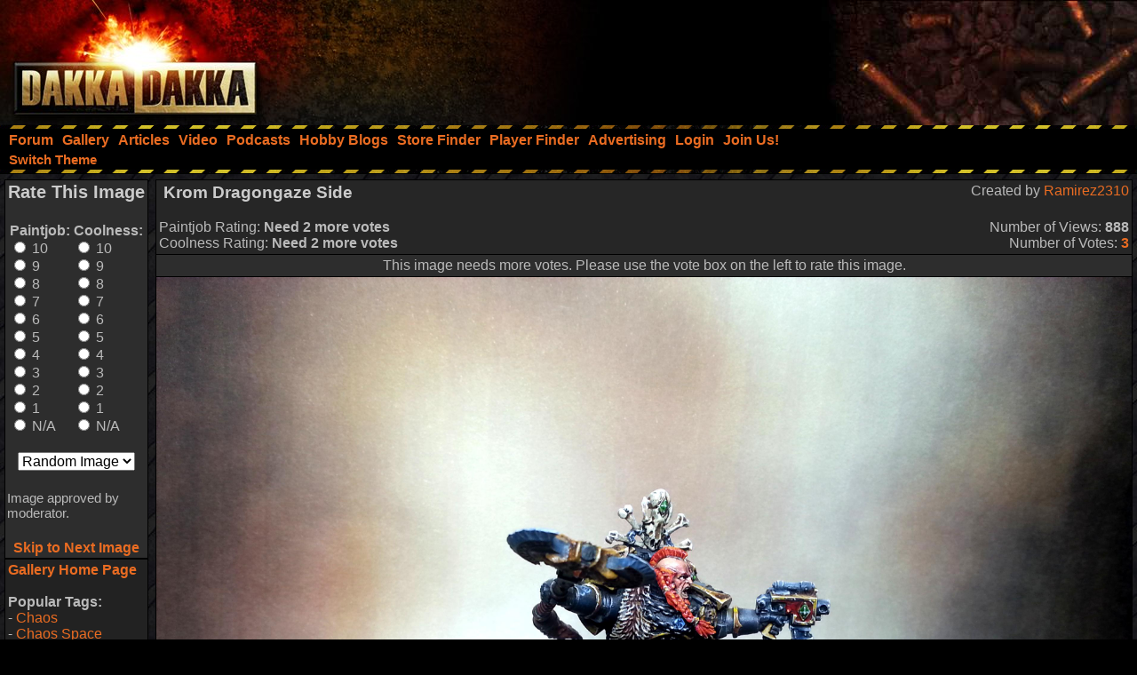

--- FILE ---
content_type: text/html;charset=UTF-8
request_url: https://www.dakkadakka.com/gallery/699279-Krom%20Dragongaze%20Side.html
body_size: 9334
content:



<html>
<head>
<title>Dragongaze, Krom, Space Wolves, Stormclaw, Wolf Lord - Krom Dragongaze Side - Gallery - DakkaDakka</title>
<meta http-equiv="Content-Type" content="text/html; charset=utf-8" />
<META NAME="AUTHOR" CONTENT="Dakkadakka.com"/>
<META NAME="COPYRIGHT" CONTENT="Copyright (c) by Dakkadakka.com"/>

<script language="JavaScript" src="/s/j/core.compressed1.js"></script>
<script type="text/javascript">

function checkmobile() {
var check = false;
(function(a){if(/(android|bb\d+|meego).+mobile|avantgo|bada\/|blackberry|blazer|compal|elaine|fennec|hiptop|iemobile|ip(hone|od)|iris|kindle|lge |maemo|midp|mmp|mobile.+firefox|netfront|opera m(ob|in)i|palm( os)?|phone|p(ixi|re)\/|plucker|pocket|psp|series(4|6)0|symbian|treo|up\.(browser|link)|vodafone|wap|windows ce|xda|xiino/i.test(a)||/1207|6310|6590|3gso|4thp|50[1-6]i|770s|802s|a wa|abac|ac(er|oo|s\-)|ai(ko|rn)|al(av|ca|co)|amoi|an(ex|ny|yw)|aptu|ar(ch|go)|as(te|us)|attw|au(di|\-m|r |s )|avan|be(ck|ll|nq)|bi(lb|rd)|bl(ac|az)|br(e|v)w|bumb|bw\-(n|u)|c55\/|capi|ccwa|cdm\-|cell|chtm|cldc|cmd\-|co(mp|nd)|craw|da(it|ll|ng)|dbte|dc\-s|devi|dica|dmob|do(c|p)o|ds(12|\-d)|el(49|ai)|em(l2|ul)|er(ic|k0)|esl8|ez([4-7]0|os|wa|ze)|fetc|fly(\-|_)|g1 u|g560|gene|gf\-5|g\-mo|go(\.w|od)|gr(ad|un)|haie|hcit|hd\-(m|p|t)|hei\-|hi(pt|ta)|hp( i|ip)|hs\-c|ht(c(\-| |_|a|g|p|s|t)|tp)|hu(aw|tc)|i\-(20|go|ma)|i230|iac( |\-|\/)|ibro|idea|ig01|ikom|im1k|inno|ipaq|iris|ja(t|v)a|jbro|jemu|jigs|kddi|keji|kgt( |\/)|klon|kpt |kwc\-|kyo(c|k)|le(no|xi)|lg( g|\/(k|l|u)|50|54|\-[a-w])|libw|lynx|m1\-w|m3ga|m50\/|ma(te|ui|xo)|mc(01|21|ca)|m\-cr|me(rc|ri)|mi(o8|oa|ts)|mmef|mo(01|02|bi|de|do|t(\-| |o|v)|zz)|mt(50|p1|v )|mwbp|mywa|n10[0-2]|n20[2-3]|n30(0|2)|n50(0|2|5)|n7(0(0|1)|10)|ne((c|m)\-|on|tf|wf|wg|wt)|nok(6|i)|nzph|o2im|op(ti|wv)|oran|owg1|p800|pan(a|d|t)|pdxg|pg(13|\-([1-8]|c))|phil|pire|pl(ay|uc)|pn\-2|po(ck|rt|se)|prox|psio|pt\-g|qa\-a|qc(07|12|21|32|60|\-[2-7]|i\-)|qtek|r380|r600|raks|rim9|ro(ve|zo)|s55\/|sa(ge|ma|mm|ms|ny|va)|sc(01|h\-|oo|p\-)|sdk\/|se(c(\-|0|1)|47|mc|nd|ri)|sgh\-|shar|sie(\-|m)|sk\-0|sl(45|id)|sm(al|ar|b3|it|t5)|so(ft|ny)|sp(01|h\-|v\-|v )|sy(01|mb)|t2(18|50)|t6(00|10|18)|ta(gt|lk)|tcl\-|tdg\-|tel(i|m)|tim\-|t\-mo|to(pl|sh)|ts(70|m\-|m3|m5)|tx\-9|up(\.b|g1|si)|utst|v400|v750|veri|vi(rg|te)|vk(40|5[0-3]|\-v)|vm40|voda|vulc|vx(52|53|60|61|70|80|81|83|85|98)|w3c(\-| )|webc|whit|wi(g |nc|nw)|wmlb|wonu|x700|yas\-|your|zeto|zte\-/i.test(a.substr(0,4)))check = true})(navigator.userAgent||navigator.vendor||window.opera);
return check; }

var mobilemode=checkmobile();



// load stylesheet (or default stylesheet if first visit)
var thiscss="";
var nameEQ2 = "style" + "=";
var ca2 = document.cookie.split(';');
for(var i=0;i < ca2.length;i++) {
 var c = ca2[i];
 while (c.charAt(0)==' ') c = c.substring(1,c.length);
 if (c.indexOf(nameEQ2) == 0) thiscss=c.substring(nameEQ2.length,c.length);
}
var finalcss="mt.compressed2"; // default
if (thiscss=="") {
 // no css cookie detected, so sniff out if this is a mobile/lite web browser or not.
 // if it is a mobile browser, set the default css to be 'mobile'.
 if (mobilemode) {
  thiscss="mobile";
  var date = new Date();
  date.setTime(date.getTime()+(3650*24*60*60*1000));
  var expires = "; expires="+date.toGMTString();
  document.cookie = "style=mobile"+expires+"; path=/";
 }
}
if (thiscss=="") {
 thiscss="mt";
}
if (thiscss=="mobile") { mobilemode=true; finalcss="mobile.compressed2"; }
if (thiscss=="classic2") { mobilemode=false; finalcss="classic.compressed2"; }
if (thiscss=="new") { mobilemode=false; finalcss="new.compressed2"; }
if (thiscss=="print") { mobilemode=true; finalcss="print.compressed2"; }
if (thiscss=="classic") { mobilemode=false; thiscss="mt"; }
if (thiscss=="mt") { mobilemode=false; finalcss="mt.compressed2"; }


</script>
<script>
(function(i,s,o,g,r,a,m){i['GoogleAnalyticsObject']=r;i[r]=i[r]||function(){
(i[r].q=i[r].q||[]).push(arguments)},i[r].l=1*new Date();a=s.createElement(o),
m=s.getElementsByTagName(o)[0];a.async=1;a.src=g;m.parentNode.insertBefore(a,m)
})(window,document,'script','//www.google-analytics.com/analytics.js','ga');

ga('create', 'UA-21760642-1', 'auto');
ga('send', 'pageview');

</script>


<link rel="alternate" type="application/json+oembed" href="https://www.dakkadakka.com/core/gallery-oembed.jsp?url=https%3A%252F%252Fwww.dakkadakka.com%252Fcore%252Fgallery-viewimage.jsp%3Fi%3D699279&format=json" title="Dakka Gallery oEmbed Profile JSON" />
<link rel="alternate" type="text/xml+oembed" href="https://www.dakkadakka.com/core/gallery-oembed.jsp?url=https%3A%252F%252Fwww.dakkadakka.com%252Fcore%252Fgallery-viewimage.jsp%3Fi%3D699279&format=xml" title="Dakka Gallery oEmbed Profile XML" />

</head>
<body marginheight="0" topmargin="0" vspace="0" marginwidth="0" leftmargin="0" hspace="0" style="margin-left:0; margin-right:0" onload="onloadfunc()">
<script language="JavaScript">
document.write('<link rel="stylesheet" type="text/css" href="/s/c/style-'+finalcss+'.css">');
</script>
<script type="text/javascript"  src="/s/j/wz_tooltip.compressed1.js"></script>
<script language="JavaScript">
 var isTouch =  !!("ontouchstart" in window) || window.navigator.msMaxTouchPoints > 0;

 if(!isTouch){
  // add class which defines hover behavior
  document.write("<style type=\"text/css\">");
  document.write(".topnavlink:hover .topnavlinkmenu{");
  document.write(" visibility:visible;");
  document.write("}");
  document.write("</style>");
 }
</script>

<div id="dakkacontainer">

<div id="dakkafullheader">

<div id="dakkaheaderwrapper">

 <div id="dakkalogo">
  <a href="/" class="barelink"><span class="logogfx"><img src="/s/i/i.gif" border="0" alt="DakkaDakka - Warhammer 40000, Flames of War, Warmachine and Warhammer Forums" title="DakkaDakka - Warhammer 40000, Flames of War, Warmachine and Warhammer Forums"></span></a>
 </div>

 <div id="dakkaheaderrightwrapper">
  <div id="dakkaheadergradient"></div>
  <div id="dakkaheaderright">
   <span id="dakkabanneradvert">



<script async src="https://pagead2.googlesyndication.com/pagead/js/adsbygoogle.js"></script>
<!-- Header banner -->
<ins class="adsbygoogle"
style="display:inline-block;width:468px;height:60px"
data-ad-client="ca-pub-4373598795008062"
data-ad-slot="9171578293"></ins>
<script>
(adsbygoogle = window.adsbygoogle || []).push({});
</script> 




   </span>
  </div>
 </div>
</div>

<div class="dakkanavlinebreaker"></div>

<div id="dakkamainnav">
<span ><a href="/dakkaforum/forums/list.page" class="navlink"><nobr>Forum</nobr></a></span><span ><a href="/gallery/" class="navlink"><nobr>Gallery</nobr></a></span><span ><a href="/wiki/en/Articles" class="navlink"><nobr>Articles</nobr></a></span><span ><a href="/core/video.jsp" class="navlink"><nobr>Video</nobr></a></span><span ><a href="/core/podcasts.jsp" class="navlink"><nobr>Podcasts</nobr></a></span><span ><a href="/dakkaforum/recentTopics/bloglist.page" class="navlink"><nobr>Hobby Blogs</nobr></a></span><span ><a href="/core/store_finder.jsp" class="navlink"><nobr>Store Finder</nobr></a></span><span ><a href="/core/player_finder.jsp" class="navlink"><nobr>Player Finder</nobr></a></span><span ><a href="/core/services_advertising.jsp" class="navlink"><nobr>Advertising</nobr></a></span><span ><a href="/dakkaforum/user/login.page" class="navlink" rel="nofollow"><nobr>Login</nobr></a></span><span ><a href="/dakkaforum/user/insert.page" class="navlink" rel="nofollow"><nobr>Join Us!</nobr></a></span>
</div>

<div id="dakkasubnav">



<!--temporary wrap in table to prevent mobile text zoom from mucking up the hover navigation too badly-->
<table border="0" width="100%" cellpadding="0" cellspacing="0" style="margin:0px;padding-left: 5px;"><tr><td>







<span><a href="javascript:simpleoverlay(document.getElementById('themeswl'), 'themesw', 'bottom');" class="OtherTabs" id="themeswl"><nobr>Switch Theme</nobr></a></span>
</td></tr></table>
</div>

<div class="dakkanavlinebreaker"></div>

<div class="popupfield" id="themesw"><table border="0"><tr><td class="title">Switch Theme:</td></tr><tr><td class="form"><form name="themeswf" id="themeswf" style="display:inline;"><select name="theme"><option value="mt">Dakka 2012 - Dark/Orange</option><option value="classic2">Classic - Grey/Gold</option><option value="new">Worksafe - Green/White</option><option value="mobile">Mobile Friendly (lite dakka 2012)</option><option value="print">Print friendly (less colour)</option></select><br/><input type="button" value="GO" onclick="return switchActiveStyleSheetNew();"/></form></td></tr></table></div>

</div>

<div id="dakkamainbodycontent">
<table border="0" width="100%" height="100%" cellpadding="3">

<div id="fb-root"></div>
<script>(function(d, s, id) {
  var js, fjs = d.getElementsByTagName(s)[0];
  if (d.getElementById(id)) return;
  js = d.createElement(s); js.id = id;
  js.src = "//connect.facebook.net/en_US/all.js#xfbml=1&appId=420879654617486";
  fjs.parentNode.insertBefore(js, fjs);
}(document, 'script', 'facebook-jssdk'));</script>

<tr>
 <td valign="top" width="150">
<a name="start" />
  <table border="0" cellpadding="0" cellspacing="0">
   <tr>
    <td><img src="/s/i/i.gif" width="150" height="1" alt=""></td>
   </tr>
<tr>
<td>
<script language="JavaScript">
<!--
function nextImage() { document.location.href="/core/gallery-viewimage.jsp?w=800&i=699279&r=1&m="+document.forma.m.options[document.forma.m.selectedIndex].value; }


var tagprompt="You are a trusted user, so please enter some comma separated tags to describe this photo to help other people find it in the future.\n\nThis should be a comma separated list of tags that describe the content of your image. It could include game name, army name, model type, paint scheme, paint techniques, work in progress status, or anything that you think people should be able to use as a search phrase to find your image.\n\nAn example could be:\nWarhammer 40k, Space Marines, Chaplain, Ultramarines, Wet Blending, NMM, WIP, Urban Base\n\nNote, the order of the tags is not important and they are not case sensitive.\n\nIf you do not want to contribute tags, just press escape or click 'Cancel'.";

function galleryvote() {
 var len=11;
 var chosen1="";
 var chosen2="";
 for (i = 0; i <len; i++) {
  if (document.forma.paintjob[i].checked) {
   chosen1 = document.forma.paintjob[i].value;
   document.forma.v1.value = chosen1;
  }
  if (document.forma.cool[i].checked) {
   chosen2 = document.forma.cool[i].value;
   document.forma.v2.value = chosen2;
  }
 }
 if (chosen1!="" && chosen2!="") {

  document.forma.submit();
 }
}
 var ghttp = getHTTPObject();
 var dhttp = getHTTPObject();

 function reportImage() {
  get_element("modlink").innerHTML="Submitting feedback...";
  ghttp.open("GET", "/core/gallery-modalert.jsp?f=ia&i=699279", true);
  ghttp.onreadystatechange = handleGalleryHttpResponse;
  ghttp.send(null);
 }

function handleGalleryHttpResponse() {
 if (ghttp.readyState == 4) {
  results = ghttp.responseText;
  if (results=="0") alert('Sorry an error occurred, please try again later.');
  else alert('Thanks for your feedback. A moderator will look into the issue shortly');
  get_element("modlink").innerHTML="Feedback sent";
 }
}

 function disputeImage() {
  var thiscomment = prompt("Please enter a detailed description of why this image is yours, and provide evidence if possible (a mod will base his decision on this so make sure it is convincing!)","");
  if (thiscomment.length>0) {
   get_element("disputelink").innerHTML="Submitting dispute...";
   dhttp.open("GET", "/core/gallery-modalert.jsp?f=di&i=699279&c="+thiscomment, true);
   dhttp.onreadystatechange = handleDisputeHttpResponse;
   dhttp.send(null);
  }
 }
function handleDisputeHttpResponse() {
 if (dhttp.readyState == 4) {
  results = dhttp.responseText;
  if (results=="0") {
    get_element("disputelink").innerHTML="Sorry an error occurred adding your dispute. Try again later or PM a moderator for help.";
  }
  else {
   if (results=="1") {
    get_element("disputelink").innerHTML="Dispute added. Check your gallery user page for updates. If you come back to this page it will allow you to dispute the image again, but please do not do so unless you are specifically asked to.";
   } else {
    if (results=="2") {
     get_element("disputelink").innerHTML="Sorry, you cannot dispute this image. PM a moderator in the forum for additional help if needed.";
    } else {
     get_element("disputelink").innerHTML="Sorry an error occurred adding your dispute. Try again later or PM a moderator for help.";
    }
   }
  }
 }
}


//-->
</script>
<table border="0" class="forumline" cellpadding="0" cellspacing="0" width="100%">
<tr>
<td class="row3">
<form name="forma" action="/core/gallery-viewimage.jsp#start" method="post" style="display:inline;">
<input type="hidden" name="t" value="" />
<input type="hidden" name="r" value="1" />
<input type="hidden" name="w" value="100%" />
<input type="hidden" name="i" value="699279" />
<input type="hidden" name="v1" value="" />
<input type="hidden" name="v2" value="" />
<table border="0" cellpadding="2" cellspacing="0" width="100%">

<tr>
 <td colspan="2" align="center"><h2>Rate This Image</h2></td>
</tr>
<tr>
 <td align="center">
<table border="0" cellpadding="2" cellspacing="0">
<tr>
<td width="50%">
<b>Paintjob:</b><br/>
<input type="radio" name="paintjob" value="10" onclick="galleryvote();" /> 10<br/>
<input type="radio" name="paintjob" value="9" onclick="galleryvote();" /> 9<br/>
<input type="radio" name="paintjob" value="8" onclick="galleryvote();" /> 8<br/>
<input type="radio" name="paintjob" value="7" onclick="galleryvote();" /> 7<br/>
<input type="radio" name="paintjob" value="6" onclick="galleryvote();" /> 6<br/>
<input type="radio" name="paintjob" value="5" onclick="galleryvote();" /> 5<br/>
<input type="radio" name="paintjob" value="4" onclick="galleryvote();" /> 4<br/>
<input type="radio" name="paintjob" value="3" onclick="galleryvote();" /> 3<br/>
<input type="radio" name="paintjob" value="2" onclick="galleryvote();" /> 2<br/>
<input type="radio" name="paintjob" value="1" onclick="galleryvote();" /> 1<br/>
<input type="radio" name="paintjob" value="0" onclick="galleryvote();" /> N/A
</td>
<td width="50%">
<b>Coolness:<br/></b>
<input type="radio" name="cool" value="10" onclick="galleryvote();" /> 10<br/>
<input type="radio" name="cool" value="9" onclick="galleryvote();" /> 9<br/>
<input type="radio" name="cool" value="8" onclick="galleryvote();" /> 8<br/>
<input type="radio" name="cool" value="7" onclick="galleryvote();" /> 7<br/>
<input type="radio" name="cool" value="6" onclick="galleryvote();" /> 6<br/>
<input type="radio" name="cool" value="5" onclick="galleryvote();" /> 5<br/>
<input type="radio" name="cool" value="4" onclick="galleryvote();" /> 4<br/>
<input type="radio" name="cool" value="3" onclick="galleryvote();" /> 3<br/>
<input type="radio" name="cool" value="2" onclick="galleryvote();" /> 2<br/>
<input type="radio" name="cool" value="1" onclick="galleryvote();" /> 1<br/>
<input type="radio" name="cool" value="0" onclick="galleryvote();" /> N/A
</td>
</tr>
</table>
<br/>
<select name="m">
<option value="0">Next image:</option>
<option value="0" selected>Random Image</option>
<option value="2">Same Gallery</option>
<option value="1">Repeat Image</option>
<option value="3">Votes Required</option>
</select>

</td></tr>
<tr>
 <td colspan="2"><br/></form><span class="gensmall">


Image approved by moderator.

</span></td>
</tr>
<tr>
 <td colspan="2" align="center"><br/><a href="javascript:nextImage();"><b>Skip to Next Image</b></a></td>
</tr>
</table>
</td>
</tr>
</table>
<table border="0" cellpadding="0" cellspacing="0" width="100%"><tr><td>
<table border="0" class="forumline" width="100%" cellspacing="0" cellpadding="3">
<tr>
<td class="row1"><a href="/core/gallery-home.jsp"><b>Gallery Home Page</b></a><br/>

<br/>

<b>Popular Tags:<br/></b>
 - <a href="/gallery/tag/33-Chaos">Chaos</a><br/> - <a href="/gallery/tag/40-Chaos%20Space%20Marines">Chaos Space Marines</a><br/> - <a href="/gallery/tag/105-Conversion">Conversion</a><br/> - <a href="/gallery/tag/27-Imperial%20Guard">Imperial Guard</a><br/> - <a href="/gallery/tag/17-Orks">Orks</a><br/> - <a href="/gallery/tag/45-Space%20Marines">Space Marines</a><br/> - <a href="/gallery/tag/21-Terrain">Terrain</a><br/> - <a href="/gallery/tag/110-Warhammer%2040%2C000">Warhammer 40,000</a><br/> - <a href="/gallery/tag/574-Warhammer%20Fantasy">Warhammer Fantasy</a><br/> - <a href="/gallery/tag/741-Work%20In%20Progress">Work In Progress</a><br/>
<br/>
<b>Highest Rated Images:<br/></b>
- <a href="/core/gallery-search.jsp?sort1=5&st=7">This Week</a><br/>
- <a href="/core/gallery-search.jsp?sort1=5&st=31">This Month</a><br/>
- <a href="/core/gallery-search.jsp?sort1=5">All Time</a><br/>
<br/>
<b>Best Paintjobs:<br/></b>
- <a href="/core/gallery-search.jsp?sort1=1&st=7">This Week</a><br/>
- <a href="/core/gallery-search.jsp?sort1=1&st=31">This Month</a><br/>
- <a href="/core/gallery-search.jsp?sort1=1">All Time</a><br/>
<br/>
<b>Coolest Images:<br/></b>
- <a href="/core/gallery-search.jsp?sort1=3&st=7">This Week</a><br/>
- <a href="/core/gallery-search.jsp?sort1=3&st=31">This Month</a><br/>
- <a href="/core/gallery-search.jsp?sort1=3">All Time</a><br/>
<br/>
<form name="searchbox" action="/core/gallery-search.jsp" method="get">
<b>Search The Gallery:<br/></b>
<input type="text" name="dq" size="15" /> <input type="submit" value="Go!"/><br/>
<span class="gensmall"><a href="/core/gallery-search.jsp">Advanced Search</a></span>
</form>
</td></tr></table>
</td></tr></table>
</td>
</tr>
  </table>
 </td>
 <td valign="top" width="100%" colspan="2">
  <table border="0" cellpadding="0" cellspacing="0">
   <tr>
    <td><img src="/s/i/i.gif" width="200" height="1" alt=""></td>
   </tr>
   <tr>
    <td class="Normal" id="gallery"><table border="0" cellpadding="0" cellspacing="0" width="100%" style="border: 1px solid #000000;">
 <tr>
  <td class="row2"><table border="0" width="100%"><tr><td valign="top">
<table border="0" cellpadding="0" cellspacing="0" width="100%">
<tr><td valign="top"><h3>&nbsp;Krom Dragongaze Side</h3></td><td align="right" valign="top">Created by <a href="/gallery/user/89878-Ramirez2310.html">Ramirez2310</a></td></tr>
<tr><td>Paintjob Rating: <b>Need 2 more votes</b></td><td align="right">Number of Views: <b>888</b></td></tr>
<tr><td>Coolness Rating: <b>Need 2 more votes</b></td><td align="right">Number of Votes: <a href="/core/gallery-votes.jsp?i=699279" rel="nofollow"><b>3</b></a></td></tr>
</table>
</td></tr></table></td>
 </tr>


 <tr>
  <td class="row3"><table border="0" style="border-top: 1px solid #000000" width="100%"><tr><td align="center"><span class="gen">This image needs more votes. Please use the vote box on the left to rate this image.</span></td></tr></table></td>
 </tr>



</table>
<table border="0" cellpadding="0" cellspacing="0" width="100%" style="border: 1px solid #000000; border-top: none;"><tr><td class="row1">
<script type="text/javascript" src="/s/j/mootools.v1.1.compressed.js"></script>
<script type="text/javascript" src="/s/j/gallery.compressed.js"></script>
<center><span id="navoverlaycontainer"></span>
<img src="https://images.dakkadakka.com/gallery/2015/3/27/699279-Dragongaze%2C%20Krom%2C%20Space%20Wolves%2C%20Stormclaw%2C%20Wolf%20Lord.jpg" style="max-width:100%; max-height: 100%;" alt="Dragongaze, Krom, Space Wolves, Stormclaw, Wolf Lord" />

<br/>

<script async src="https://pagead2.googlesyndication.com/pagead/js/adsbygoogle.js"></script>
<!-- Header banner -->
<ins class="adsbygoogle"
style="display:inline-block;width:468px;height:60px"
data-ad-client="ca-pub-4373598795008062"
data-ad-slot="9171578293"></ins>
<script>
(adsbygoogle = window.adsbygoogle || []).push({});
</script> 

</center>


<script language="JavaScript">
<!--
var galleryinited=0;
if (isIE6||isIE7) document.getElementById("galleryimagescroll").style.width = 100%;

function doGalleryInit() {

 if (galleryinited==0) {
  if (get_element("galleryimagescroll").addEventListener) {
    get_element("galleryimagescroll").addEventListener('mousedown',windowDraggerOn,false);
    get_element("galleryimagescroll").addEventListener('mousemove',windowDragger,false);
    get_element("galleryimagescroll").addEventListener('mouseup',windowDraggerOff,false);
    get_element("galleryimagescroll").addEventListener('dblclick',windowDoubleClick,false);
    get_element("galleryimagescroll").addEventListener('DOMMouseScroll', wheel, false);
    get_element("galleryimagescroll").addEventListener('mouseout', galleryMouseout, false);
  } else if ( get_element("galleryimagescroll").attachEvent ) {
    get_element("galleryimagescroll").attachEvent('ondragstart',windowDraggerOn);
    get_element("galleryimagescroll").attachEvent('ondrag',windowDragger);
    get_element("galleryimagescroll").attachEvent('ondragend',windowDraggerOff);
    get_element("galleryimagescroll").attachEvent('ondblclick',windowDoubleClick);
    get_element("galleryimagescroll").attachEvent('mousewheel',wheel);
    get_element("galleryimagescroll").attachEvent('onmouseout', galleryMouseout);
  }
  // opera
  get_element("galleryimagescroll").onmousewheel = wheel;
  baseFilename="https://images.dakkadakka.com/s/i/gallery/img/2015/3/27/699279.jpg";
  originalresw=3264;
  originalresh=2448;
  mainresw=100%;
  mainresh=600;
  galleryinited=1;
 }

 galleryMouseover();

}

var mhttp = getHTTPObject();
var ucurrentform = "";
var vcurrentform = "";
var uwaitingforajax=false;

function handleImageVoteHttpResponse() {
 if (mhttp.readyState == 4) {
  results = mhttp.responseText;
  get_element("votes"+vcurrentform).innerHTML=". Updated.";
  uwaitingforajax=false;
 }
}

function toggleImageVote(thisimage, imageid) {
  if (thisimage.checked) status="disable";
  else status="enable";
  var utargeturl="/core/gallery-modalert.jsp?f=vote&i="+imageid+"&a="+status;
  if (!uwaitingforajax) {
  vcurrentform=imageid;
  get_element("votes"+vcurrentform).innerHTML="...";
  mhttp.open("GET", utargeturl, true);
  mhttp.onreadystatechange = handleImageVoteHttpResponse;
  mhttp.send(null);
  uwaitingforajax=true; 
  } else setTimeout("toggleImageVote('"+thisimage+"', '"+imageid+"')", 500);
}
//-->
</script>
</td></tr></table>


<table border="0" cellpadding="0" cellspacing="0" width="100%" style="border: 1px solid #000000; border-top: none;">
 <tr>
  <td class="row2"><table border="0" width="100%"><tr><td align="center">
<div class="fb-like-box" data-href="https://www.facebook.com/officialdakka" data-width="700" data-height="300" data-colorscheme="dark" data-show-faces="true" data-header="true" data-stream="false" data-show-border="true"></div>
  </td></tr></table></td>
 </tr>
</table>

<table border="0" cellpadding="0" cellspacing="0" width="100%" style="border: 1px solid #000000; border-top: none;">
 <tr>
  <td class="row2"><table border="0" width="100%"><tr><td>
<table border="0" width="100%">
<tr>
 <td valign="top">
<center><table border="0" cellpadding="3" cellspacing="1" class="forumline" width="100%"><tr><td class="row1">Image Tags:
<a href="/gallery/tag/32635-Dragongaze.html"><b>Dragongaze</b></a>, <a href="/gallery/tag/18348-Krom.html"><b>Krom</b></a>, <a href="/gallery/tag/52-Space%20Wolves.html"><b>Space Wolves</b></a>, <a href="/gallery/tag/24357-Stormclaw.html"><b>Stormclaw</b></a>, <a href="/gallery/tag/5912-Wolf%20Lord.html"><b>Wolf Lord</b></a>
</td></tr></table></center>

<br/>
<b>Comments:</b><br/>

No comments have been added yet. Be the first! People love to hear what others think about their projects so please let them know.<br/><br/>


You must be <a href="/dakkaforum/user/login.page">logged in</a> to post comments.

 </td>
 <td align="right" valign="top">
<table border="0" cellpadding="3" cellspacing="1" class="forumline" width="100%"><tr><td class="row1">
<b>Share This Image:</b><br/>
<script language="JavaScript">
function sendtoclipboard(s,el)	{
if( window.clipboardData && clipboardData.setData ) { clipboardData.setData("text", s); } else { ffcopy(el); }
}
function ffcopy(inElement) { 
var flashcopier = 'flashcopier';
if(!document.getElementById(flashcopier)) {
var divholder = document.createElement('div');
divholder.id = flashcopier;
document.body.appendChild(divholder);
}
document.getElementById(flashcopier).innerHTML = '';
var divinfo = '<embed src="/s/i/gallery/_clipboard.swf" FlashVars="clipboard='+encodeURIComponent(inElement.value)+'" width="0" height="0" type="application/x-shockwave-flash"></embed>';
document.getElementById(flashcopier).innerHTML = divinfo;
}
function copyThis(thisForm,popid) {
var el = thisForm;
el.focus();
el.select();
if (navigator.appName.toLowerCase().indexOf("microsoft")!=-1) {
sendtoclipboard(thisForm.value,el);
do_lowpop(popid);
setTimeout("kill_pop('"+popid+"')",2000);
}
}
</script>
<form name="formx" style="display:inline;">
<img src="/s/i/i.gif" height="6" width="1" border="0" alt="" /><br/>
<center><table border="0">
<tr><td><select name="size" onchange="buildUrls(this.selectedIndex);"><option>Recommended Sizes<option>Thumbnail (up to 100px)<option>Small (up to 320px)<option>Medium (up to 600px)<option>Full sized (3264x2448)</select></td></tr>
<tr><td>Forums:</td></tr>
<tr><td><input type="text" onclick="copyThis(document.formx.forums,'p_0')" name="forums" size="40" value="" id="p_0" /><span class="popup" id="p_0_popup">Copied to clipboard</span></td></tr>
<tr><td>Direct Link to this Page (Email, IM):</td></tr>
<tr><td><input type="text" onclick="copyThis(document.formx.direct,'p_1')" name="direct" size="40" value="" id="p_1" /><span class="popup" id="p_1_popup">Copied to clipboard</span></td></tr>
<tr><td>HTML (Websites, Blogs, etc):</td></tr>
<tr><td><input type="text" onclick="copyThis(document.formx.html,'p_2')" name="html" size="40" value="" id="p_2" /><span class="popup" id="p_2_popup">Copied to clipboard</span></td></tr>
<tr><td>Dakka Articles:</td></tr>
<tr><td><input type="text" onclick="copyThis(document.formx.wiki,'p_3')" name="wiki" size="40" value="" id="p_3" /><span class="popup" id="p_3_popup">Copied to clipboard</span></td></tr>
<tr><td>oEmbed (json):</td></tr>
<tr><td><input type="text" onclick="copyThis(document.formx.oembed,'p_4')" name="oembed" size="40" value="https://www.dakkadakka.com/core/gallery-oembed.jsp?format=json&url=https://www.dakkadakka.com/gallery/699279-Dragongaze%2C%20Krom%2C%20Space%20Wolves%2C%20Stormclaw%2C%20Wolf%20Lord.html" id="p_4" /><span class="popup" id="p_4_popup">Copied to clipboard</span></td></tr>
<tr><td>Facebook:</td></tr>
<tr><td><a href="javascript:fbookurl('https://www.dakkadakka.com/gallery/699279-Krom%2520Dragongaze%2520Side.html');"><img src="/s/i/skinshare/facebook.png" border="0" alt="Share on facebook" height="16" width="16" />&nbsp;&nbsp;&nbsp;<b>Share on facebook</b></a></td></tr>
<tr><td>Twitter:</td></tr>
<tr><td><a href="https://twitter.com/share" data-count="none" data-via="officialdakka"><img src="/s/i/skinshare/twitter.png" border="0" alt="Share on Twitter" height="16" width="16" />&nbsp;&nbsp;&nbsp;<b>Share on Twitter</b></a></td></tr>
<tr><td>Reddit:</td></tr>
<tr><td><a href="https://www.reddit.com/submit" onclick="window.location = 'https://www.reddit.com/submit?url=https://www.dakkadakka.com/gallery/699279-Krom%2520Dragongaze%2520Side.html'; return false"><img src="/s/i/skinshare/reddit.png" border="0" alt="Submit to Reddit" height="16" width="16" />&nbsp;&nbsp;&nbsp;<b>Share on Reddit</b></a></td></tr>
</table></center><img src="/s/i/i.gif" height="3" width="1" border="0" alt="" /><br/>
<script language="JavaScript">
<!--
function buildUrls(type) {
if (type==0) {
 document.formx.forums.value="[url=https://www.dakkadakka.com/gallery/699279-Dragongaze%2C%20Krom%2C%20Space%20Wolves%2C%20Stormclaw%2C%20Wolf%20Lord.html][img]https://images.dakkadakka.com/gallery/2015/3/27/699279_sm-Dragongaze%2C%20Krom%2C%20Space%20Wolves%2C%20Stormclaw%2C%20Wolf%20Lord.jpg[/img][/url]";
 document.formx.direct.value="https://www.dakkadakka.com/gallery/699279-Dragongaze%2C%20Krom%2C%20Space%20Wolves%2C%20Stormclaw%2C%20Wolf%20Lord.html";
 document.formx.html.value="<a href='https://www.dakkadakka.com/gallery/699279-Dragongaze%2C%20Krom%2C%20Space%20Wolves%2C%20Stormclaw%2C%20Wolf%20Lord.html'><img src='https://images.dakkadakka.com/gallery/2015/3/27/699279_md-Dragongaze%2C%20Krom%2C%20Space%20Wolves%2C%20Stormclaw%2C%20Wolf%20Lord.jpg' alt='Dragongaze, Krom, Space Wolves, Stormclaw, Wolf Lord' border='0'></a>";
 document.formx.wiki.value="--Gallery:2015/3/27/699279_sm.jpg--";
}
if (type==1) {
 document.formx.forums.value="[url=https://www.dakkadakka.com/gallery/699279-Dragongaze%2C%20Krom%2C%20Space%20Wolves%2C%20Stormclaw%2C%20Wolf%20Lord.html][img]https://images.dakkadakka.com/gallery/2015/3/27/699279_th-Dragongaze%2C%20Krom%2C%20Space%20Wolves%2C%20Stormclaw%2C%20Wolf%20Lord.jpg[/img][/url]";
 document.formx.direct.value="https://www.dakkadakka.com/gallery/699279-Dragongaze%2C%20Krom%2C%20Space%20Wolves%2C%20Stormclaw%2C%20Wolf%20Lord.html";
 document.formx.html.value="<a href='https://www.dakkadakka.com/gallery/699279-Dragongaze%2C%20Krom%2C%20Space%20Wolves%2C%20Stormclaw%2C%20Wolf%20Lord.html'><img src='https://images.dakkadakka.com/gallery/2015/3/27/699279_th-Dragongaze%2C%20Krom%2C%20Space%20Wolves%2C%20Stormclaw%2C%20Wolf%20Lord.jpg' alt='Dragongaze, Krom, Space Wolves, Stormclaw, Wolf Lord' border='0'></a>";
 document.formx.wiki.value="--Gallery:2015/3/27/699279_th.jpg--";
}
if (type==2) {
 document.formx.forums.value="[url=https://www.dakkadakka.com/gallery/699279-Dragongaze%2C%20Krom%2C%20Space%20Wolves%2C%20Stormclaw%2C%20Wolf%20Lord.html][img]https://images.dakkadakka.com/gallery/2015/3/27/699279_mb-Dragongaze%2C%20Krom%2C%20Space%20Wolves%2C%20Stormclaw%2C%20Wolf%20Lord.jpg[/img][/url]";
 document.formx.direct.value="https://www.dakkadakka.com/gallery/699279-Dragongaze%2C%20Krom%2C%20Space%20Wolves%2C%20Stormclaw%2C%20Wolf%20Lord.html";
 document.formx.html.value="<a href='https://www.dakkadakka.com/gallery/699279-Dragongaze%2C%20Krom%2C%20Space%20Wolves%2C%20Stormclaw%2C%20Wolf%20Lord.html'><img src='https://images.dakkadakka.com/gallery/2015/3/27/699279_mb-Dragongaze%2C%20Krom%2C%20Space%20Wolves%2C%20Stormclaw%2C%20Wolf%20Lord.jpg' alt='Dragongaze, Krom, Space Wolves, Stormclaw, Wolf Lord' border='0'></a>";
 document.formx.wiki.value="--Gallery:2015/3/27/699279_mb.jpg--";
}
if (type==3) {
 document.formx.forums.value="[url=https://www.dakkadakka.com/gallery/699279-Dragongaze%2C%20Krom%2C%20Space%20Wolves%2C%20Stormclaw%2C%20Wolf%20Lord.html][img]https://images.dakkadakka.com/gallery/2015/3/27/699279_sm-Dragongaze%2C%20Krom%2C%20Space%20Wolves%2C%20Stormclaw%2C%20Wolf%20Lord.jpg[/img][/url]";
 document.formx.direct.value="https://www.dakkadakka.com/gallery/699279-Dragongaze%2C%20Krom%2C%20Space%20Wolves%2C%20Stormclaw%2C%20Wolf%20Lord.html";
 document.formx.html.value="<a href='https://www.dakkadakka.com/gallery/699279-Dragongaze%2C%20Krom%2C%20Space%20Wolves%2C%20Stormclaw%2C%20Wolf%20Lord.html'><img src='https://images.dakkadakka.com/gallery/2015/3/27/699279_sm-Dragongaze%2C%20Krom%2C%20Space%20Wolves%2C%20Stormclaw%2C%20Wolf%20Lord.jpg' alt='Dragongaze, Krom, Space Wolves, Stormclaw, Wolf Lord' border='0'></a>";
  document.formx.wiki.value="--Gallery:2015/3/27/699279_sm.jpg--";
}
if (type==4) {
 document.formx.forums.value="[url=https://www.dakkadakka.com/gallery/699279-Dragongaze%2C%20Krom%2C%20Space%20Wolves%2C%20Stormclaw%2C%20Wolf%20Lord.html][img]https://images.dakkadakka.com/gallery/2015/3/27/699279-Dragongaze%2C%20Krom%2C%20Space%20Wolves%2C%20Stormclaw%2C%20Wolf%20Lord.jpg[/img][/url]";
 document.formx.direct.value="https://www.dakkadakka.com/gallery/699279-Dragongaze%2C%20Krom%2C%20Space%20Wolves%2C%20Stormclaw%2C%20Wolf%20Lord.html";
 document.formx.html.value="<a href='https://www.dakkadakka.com/gallery/699279-Dragongaze%2C%20Krom%2C%20Space%20Wolves%2C%20Stormclaw%2C%20Wolf%20Lord.html'><img src='https://images.dakkadakka.com/gallery/2015/3/27/699279-Dragongaze%2C%20Krom%2C%20Space%20Wolves%2C%20Stormclaw%2C%20Wolf%20Lord.jpg' alt='Dragongaze, Krom, Space Wolves, Stormclaw, Wolf Lord' border='0'></a>";
 document.formx.wiki.value="--Gallery:2015/3/27/699279.jpg--";
}

}
buildUrls(0);
//-->
</script>
</form>
</td></tr></table><img src="/s/i/i.gif" height="6" width="1" border="0" alt=""/><table border="0" cellpadding="3" cellspacing="1" class="forumline" width="100%"><tr><td class="row1">
<table border="0" cellpadding="3" cellspacing="1" width="100%">
<tr><td colspan="2"><b>Image Details:</b></td></tr>
<tr><td valign="top">Resolution:</td><td valign="top">3264x2448</td></tr>
<tr><td valign="top">Uploaded:</td><td valign="top">2015-03-27 21:37:24</td></tr>

</table>
</td></tr></table>
</td></tr></table>
</td></tr></table></td>
 </tr>
</table>

<div id="flashcopier" style="display:inline;height:0px;width:0px;"></div>
<div name="preloading" style="display:none;"><a class="gallery_selectedbottom"><img src="/s/i/i.gif" height="6" width="18" alt="" border="0"></a><a class="gallery_selectbottom"><img src="/s/i/i.gif" height="4" width="10" alt="" border="0"></a><a class="gallery_selected"><img src="/s/i/i.gif" height="10" width="18" alt="" border="0"></a><a class="gallery_selecttop"><img src="/s/i/i.gif" height="8" width="10" alt="" border="0"></a><a class="icon_zoomin"><img src="/s/i/i.gif" height="20" width="20" alt="" border="0"></a><a class="icon_zoomout"><img src="/s/i/i.gif" height="20" width="20" alt="" border="0"></a><img src="https://images.dakkadakka.com/gallery/2015/3/27/699279_th-Dragongaze%2C%20Krom%2C%20Space%20Wolves%2C%20Stormclaw%2C%20Wolf%20Lord.jpg" style="border: 1px solid #000000" /></div>
    </td>
   </tr>
  </table>
 </td>
</tr>

</table>
</div>

<div id="dakkafooterwrapper">
 <div class="dakkanavlinebreaker"></div>
 <div id="dakkafooter">
<span class="gensmall"><b>Dakka 5.51</b> - <a href="/core/privacy.jsp" rel="nofollow" class="OtherTabs">Privacy Policy</a> - <a href="/core/legal.jsp" rel="nofollow" class="OtherTabs">Legal Stuff</a> - <a href="/core/forum_rules.jsp" rel="nofollow" class="OtherTabs">Forum Rules</a></span>
 </div>
</div>

</div>

</body>
</html>


--- FILE ---
content_type: text/html; charset=utf-8
request_url: https://www.google.com/recaptcha/api2/aframe
body_size: 269
content:
<!DOCTYPE HTML><html><head><meta http-equiv="content-type" content="text/html; charset=UTF-8"></head><body><script nonce="6P9z12LkEC7QSVRQluhLUA">/** Anti-fraud and anti-abuse applications only. See google.com/recaptcha */ try{var clients={'sodar':'https://pagead2.googlesyndication.com/pagead/sodar?'};window.addEventListener("message",function(a){try{if(a.source===window.parent){var b=JSON.parse(a.data);var c=clients[b['id']];if(c){var d=document.createElement('img');d.src=c+b['params']+'&rc='+(localStorage.getItem("rc::a")?sessionStorage.getItem("rc::b"):"");window.document.body.appendChild(d);sessionStorage.setItem("rc::e",parseInt(sessionStorage.getItem("rc::e")||0)+1);localStorage.setItem("rc::h",'1769055335490');}}}catch(b){}});window.parent.postMessage("_grecaptcha_ready", "*");}catch(b){}</script></body></html>